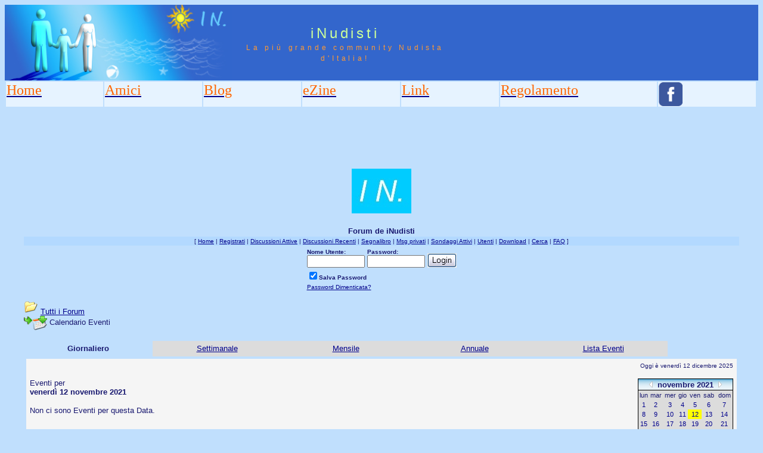

--- FILE ---
content_type: text/html
request_url: https://www.inudisti.it/forum/cal.asp?date=12/11/2021
body_size: 21293
content:
<head>
<title>iNudisti - Forum</title>
<link rel="shortcut icon" type="image/x-icon" HREF="../images/inudistibanner.jpg">

<meta http-equiv="Content-Type" content="text/html; charset=iso-8859-1" />

<link rel="stylesheet" href="../layoutAspx.css" type="text/css" />

<style type="text/css">
<!--
.Stile1 {
	color: #CE0000;
	
}
    .auto-style1 {
        color: #FF6600;
    }
    .NuovoStile1 {hea
        font-family: Impact;
        font-size: x-large;
        font-weight: normal;
        color: #FF6600;
    }
-->
</style>
</head>
<body bgcolor="#C0DFFD">


<table widths="100%" border="0" cellspacing="0" cellpadding="0">
  <tr bgcolor="#3366CC">
    <td width="382" colspan="3" rowspan="2"><img src="http://www.inudisti.it/images/logoUpSx.jpg" alt="Header image" width="382" height="127" border="0" /></td>
    <td width="378" height="63" colspan="3" id="logo" valign="bottom" align="center" nowrap="nowrap">iNudisti </td>
    <td width="100%"></td><td></td><td></td>
  </tr>


  <tr bgcolor="#3366CC">
    <td height="64" colspan="3" id="tagline" valign="top" align="center">La più grande community Nudista d'Italia!</td>
	<td width="100%"> </td><td></td><td></td>
  </tr>
</table>

<table>
  <tr>
    <td width="9%" valign="top" bgcolor="#E6F3FF"><a href="/default.aspx?l=it" class="NuovoStile1"><span class="auto-style1">Home</span></a></td>
    <td width="9%" valign="top" bgcolor="#E6F3FF"><a href="/amici.aspx?l=it" class="NuovoStile1"><span class="auto-style1">Amici</span></a></td>
    <td width="9%" valign="top" bgcolor="#E6F3FF"><a href="/DefaultBlog.aspx?l=it" class="NuovoStile1"><span class="auto-style1">Blog</span></a></td>
    <td width="9%" valign="top" bgcolor="#E6F3FF"><a href="http://ezine.inudisti.it" class="NuovoStile1"><span class="auto-style1">eZine</span></a></td>
    
<td width="9%" valign="top" bgcolor="#E6F3FF"><a href="/link.aspx?l=it" class="NuovoStile1"><span class="auto-style1">Link</span></a></td>	
        <td width="9%" valign="top" bgcolor="#E6F3FF"><a href="/regolamento.aspx?l=it" class="NuovoStile1"><span class="auto-style1">Regolamento</span></a></td>	
        
      <td width="9%" valign="top" bgcolor="#E6F3FF"><a href="http://www.facebook.com/IN.ezine" class="NuovoStile1" target="_blank"><img src="http://www.inudisti.it/images/social_fb.png" alt="Facebook" width="40" height="40" border="0" /></a></td>
	    		
  </tr>
    <tr><td colspan="11">
        <table>
            <tr>
                <td style="height:90px">
                    <div id="13783-1"><script src="//ads.themoneytizer.com/s/gen.js?type=1"></script><script src="//ads.themoneytizer.com/s/requestform.js?siteId=13783&formatId=1" ></script></div>

                </td></tr>
        </table>

     </td>

     </tr>
        
</table>


<html>

<head>
<title>Forum de iNudisti</title>
<meta name="copyright" content="This Forum code is Copyright (C) 2000-06 Michael Anderson, Pierre Gorissen, Huw Reddick and Richard Kinser, Non-Forum Related code is Copyright (C) 2006 / 2025 iNudisti.it">
<script language="JavaScript" type="text/javascript">
<!-- hide from JavaScript-challenged browsers
function openWindow(url) {
	popupWin = window.open(url,'new_page','width=400,height=400')
}
function openWindow2(url) {
	popupWin = window.open(url,'new_page','width=400,height=450')
}
function openWindow3(url) {
	popupWin = window.open(url,'new_page','width=400,height=450,scrollbars=yes')
}
function openWindow4(url) {
	popupWin = window.open(url,'new_page','width=400,height=525')
}
function openWindow5(url) {
	popupWin = window.open(url,'new_page','width=450,height=525,scrollbars=yes,toolbars=yes,menubar=yes,resizable=yes')
}
function openWindow6(url) {
	popupWin = window.open(url,'new_page','width=500,height=450,scrollbars=yes')
}
function openWindowHelp(url) {
	popupWin = window.open(url,'new_page','width=470,height=200,scrollbars=yes')
}
function openWindowPager(url) {
  popupWin = window.open(url,'pager','resizable,width=215,height=350,left=5,top=75,scrollbars=auto')
}
// ################## Poll Mod ##################
function openPollWindow(url,w,h) {
	popupWin = window.open(url,'new_page','width='+w+',height='+h+',scrollbars=yes')
}
function submitPoll(btnPressed) {
	btnPressed.disabled=true;
	if (btnPressed.name == "results") {
		document.Poll.Method_Type.value = "guest_vote";
	} else {
		document.Poll.Method_Type.value = "member_vote";
	}
	document.Poll.submit();
}
// #############################################
// done hiding -->
</script>
<style type="text/css">
<!--
body {scrollbar-base-color: #0080C0; scrollbar-arrow-color: #FFFF00;}
a:link    {color:darkblue;text-decoration:underline}
a:visited {color:blue;text-decoration:underline}
a:hover   {color:red;text-decoration:underline}
a:active  {color:red;text-decoration:none}
table.quote {width: 90%; border: 0px black solid}
.quotetd {width: 100%; border: 0px #D1D7DC solid}
.quotetd2 {background-color: #FFFFFF ; width: 100%; border: 1px #D1D7DC solid; border-collapse: separate; padding: 0.3em}
.quotetext {font-family: Verdana, Arial, Helvetica; font-size: 8pt; color: #000000}
.spnMessageText a:link    {color:darkblue;text-decoration:underline}
.spnMessageText a:visited {color:blue;text-decoration:underline}
.spnMessageText a:hover   {color:red;text-decoration:underline}
.spnMessageText a:active  {color:red;text-decoration:underline}
.spnSearchHighlight {background-color:yellow}
input.radio {background-color:"; color:#000000}
-->
</style>
</head>

<body bgColor="white" text="midnightblue" link="darkblue" aLink="red" vLink="blue">
<a name="top"></a><font face="Verdana, Arial, Helvetica">

<table align="center" border="0" cellPadding="0" cellSpacing="0" width="100%">
  <tr>
    <td valign="top" width="100%" align="center">
      <table border="0" cellPadding="2" cellSpacing="0" width="95%">
        <tr><td align="center"><a href="default.asp" tabindex="-1"><img src="http://www.inudisti.it/forum/Immagini/inudistibanner.jpg" border="0" alt="Forum de iNudisti" title="Forum de iNudisti" /></a></td>
      </td></tr></table>
      </td></tr>
    <tr><td align="center" valign="top" width="100%">
      <table border="0" cellPadding="2" cellSpacing="0" width="95%">
        <tr><br>
          <td align="center"><font face="Verdana, Arial, Helvetica" size="2"><b>Forum de iNudisti</b></font></td>
        </tr>
        <tr bgcolor="#b3d9ff">
          <td align="center"><font face="Verdana, Arial, Helvetica" size="1">
    [      <a href="http://www.inudisti.it/forum/" onMouseOver="(window.status='Homepage'); return true" onMouseOut="(window.status=''); return true" tabindex="-1"><acronym title="Homepage">Home</acronym></a>
          |
          <a href="register.asp" onMouseOver="(window.status='Registrati per partecipare al forum...'); return true" onMouseOut="(window.status=''); return true" tabindex="-1"><acronym title="Registrati per partecipare al forum...">Registrati</acronym></a>
          |
          <a href="active.asp" onMouseOver="(window.status='Nuovi Messaggi dalla tua ultima visita...'); return true" onMouseOut="(window.status=''); return true" tabindex="-1"><acronym title="Nuovi Messaggi dalla tua ultima visita...">Discussioni Attive</acronym></a>
          |
          <a href="recent.asp" onMouseOver="(window.status='Ultime discussioni...'); return true" onMouseOut="(window.status=''); return true" tabindex="-1"><acronym title="Ultime discussioni......">Discussioni Recenti</acronym></a>
          |
          <a href="http://www.inudisti.it/forum/bookmark.asp" onMouseOver="(window.status='Leggi il tuo segnalibro...'); return true" onMouseOut="(window.status=''); return true" tabindex="-1"><acronym title="Leggi il tuo segnalibro...">Segnalibro</acronym></a>
          |
          <a href="javascript:openWindowPager('pm_pop_pager.asp')" onMouseOver="(window.status='Messaggi privati'); return true" onMouseOut="(window.status=''); return true" tabindex="-1"><acronym title="Messaggi privati">Msg privati</acronym></a>
          |
          <a href="active_polls.asp" onMouseOver="(window.status='Nuovi Sondaggi dalla tua ultima visita...'); return true" onMouseOut="(window.status=''); return true" tabindex="-1"><acronym title="Nuovi Sondaggi dalla tua ultima visita...">Sondaggi Attivi</acronym></a>
          |
          <a href="members.asp" onMouseOver="(window.status='Gli Utenti di questo forum...'); return true" onMouseOut="(window.status=''); return true" tabindex="-1"><acronym title="Gli Utenti di questo forum...">Utenti</acronym></a>
          |
	<a href="filelibrary.asp" onMouseOver="(window.status='Guarda quali file puoi scaricare.'); return true" onMouseOut="(window.status=''); return true" tabindex="-1"><acronym title="Guarda quali file puoi scaricare.">Download</acronym></a>
        |
          <a href="search.asp" onMouseOver="(window.status='Cerca per parola chiave, data, e/o nome...'); return true" onMouseOut="(window.status=''); return true" tabindex="-1"><acronym title="Cerca per parola chiave, data, e/o nome...">Cerca</acronym></a>
          |
          <a href="faq.asp" onMouseOver="(window.status='Risposte alle Domande Frequenti...'); return true" onMouseOut="(window.status=''); return true" tabindex="-1"><acronym title="Risposte alle Domande Frequenti...">FAQ</acronym></a> ]</font></td>
        </tr>
        <form action="/forum/cal.asp" method="post" id="form1" name="form1">
        <input type="hidden" name="Method_Type" value="login">
        <tr>
          <td align="center">
            <table>
              <tr>
                <td><font face="Verdana, Arial, Helvetica" size="1"><b>Nome Utente:</b></font><br />
                <input type="text" name="Name" size="10" maxLength="25" value=""></td>
                <td><font face="Verdana, Arial, Helvetica" size="1"><b>Password:</b></font><br />
                <input type="password" name="Password" size="10" maxLength="25" value=""></td>
                <td valign="bottom">
                <input src="./Immagini/button_login.gif" type="image" border="0" value="Login" id="submit1" name="Login">
                </td>
              </tr>
              <tr>
                <td colspan="3" align="left"><font face="Verdana, Arial, Helvetica" size="1">
                <input type="checkbox" name="SavePassWord" value="true" tabindex="-1" CHECKED><b>Salva Password</b></font></td>
              </tr>
              <tr>
                <td colspan="3" align="left"><font face="Verdana, Arial, Helvetica" size="1">
                <a href="password.asp" onMouseOver="(window.status='Scegli una nuova password se hai domenticato quella corrente...'); return true" onMouseOut="(window.status=''); return true" tabindex="-1">Password Dimenticata?</a>
                <br /><br /></font></td>
              </tr>
            </table>
          </td>
        </tr>
        </form>
      </table>
    </td>
  </tr>
</table>
<table align="center" border="0" cellPadding="0" cellSpacing="0" width="95%">
    <script language="JavaScript" type="text/javascript">
    <!----- 
    function jumpTo(s) {if (s.selectedIndex != 0) location.href = s.options[s.selectedIndex].value;return 1;}

    // -->
    </script>
  <tr>
    <td>
<!-- ### NEW EVENTS CALENDAR MOD FOR SNITZ 3.4.03 ### -->
<style>
.activetab, .activeborder
	{background-color: powderblue" background="./Immagini/bg.gif; font: Bold 10pt Verdana, Arial, Helvetica; color:midnightblue}
.inactivetab
	{background-color:gainsboro; font: 10pt Verdana, Arial, Helvetica; color:midnightblue}
.smallcalendar
	{font: 8pt/100% Verdana, Arial, Helvetica; text-align:center;}
.smallcalendar td
	{height:16px;}
.smallcalendar a:link, .smallcalendar a:visited
	{text-decoration:none; color: darkblue;}
.smallcalendar a:hover   {color:red; text-decoration:underline}
.smallcalendar a:active  {color:red; text-decoration:none}
.smalleventslist
	{font: 8pt/100% Verdana, Arial, Helvetica;}
.smalleventslist dl, .smalleventslist ul
	{list-style: square inside; margin:5px;}
.smalleventslist dt
	{display: list-item;}
.smalleventslist dd
	{margin-left: 15px;}
.eventslist
	{font: 12px Verdana, Arial, Helvetica;}
.eventslist td
	{background: gainsboro;}
.largecalendarcell
	{font: 10px Verdana, Arial, Helvetica;}
.largecalendarcell ul
	{list-style: square inside; margin:0px; }
.largecalendarcell a:link, .largecalendarcell a:visited
	{text-decoration: none; color: darkblue;}
.largecalendarcell a:hover   {color:red; text-decoration:underline}
.largecalendarcell a:active  {color:red; text-decoration:none}
.isevent
	{color: red; font-weight: bold;}
.datedisabled
	{color: gainsboro;}
#datetoday
	{border-collapse:collapse; border: 2px solid midnightblue;}
.dateselected
	{background: yellow;}
</style>
<FONT face=Verdana, Arial, Helvetica size=2><img src="http://www.inudisti.it/forum/./Immagini/icon_folder_open.gif" width="24" height="24" border="0" alt="" title="" />&nbsp;<A href="default.asp">Tutti i&nbsp;Forum</A><BR />
<img src="http://www.inudisti.it/forum/./Immagini/icon_bar.gif" width="15" height="15" border="0" alt="" title="" /><img src="http://www.inudisti.it/forum/./Immagini/icon_event.gif" width="24" height="24" border="0" alt="" title="" align="absmiddle" />&nbsp;Calendario Eventi</FONT><BR /><BR />
<TABLE width="100%" border="0" cellSpacing="0" cellPadding="4">
	<TR align=center>
	<TD width="18%" class="activetab">
		Giornaliero</TD>
	<TD width="18%" class="inactivetab">
		<SPAN class="spnMessageText"><A href="cal.asp?view=weekly&date=12/11/2021">Settimanale</A></SPAN></TD>
	<TD width="18%" class="inactivetab">
		<SPAN class="spnMessageText"><A href="cal.asp?view=monthly&date=12/11/2021">Mensile</A></SPAN></TD>
	<TD width="18%" class="inactivetab">
		<SPAN class="spnMessageText"><A href="cal.asp?view=yearly&date=12/11/2021">Annuale</A></SPAN></TD>
	<TD width="18%" class="inactivetab">
		<SPAN class="spnMessageText"><A href="cal.asp?view=eventslist">Lista Eventi</A></SPAN></TD>
	<TD width="10%">
		&nbsp;</TD>
	<TR><TD class="activeborder" colSpan="6">
		<TABLE bgColor="whitesmoke" width="100%" cellPadding="4"><TR><TD align=center>
			<P align=right><FONT face=Verdana, Arial, Helvetica size=1 color=midnightblue>
			Oggi è venerdì 12 dicembre 2025</FONT></P>
			<TABLE width="100%" border="0" cellSpacing="0" cellPadding="0"><TR>
				<TD width="100%" vAlign=top><P><FONT face=Verdana, Arial, Helvetica size=2 color=midnightblue>
				Eventi per <BR><B>venerdì 12 novembre 2021</B></FONT></P>
<FONT face=Verdana, Arial, Helvetica size=2 color=midnightblue>Non ci sono Eventi per questa Data. </FONT>				</TD>
				<TD width="160px" vAlign=top align=right>
<TABLE border="0" cellSpacing="0" cellPadding="0">
<TR><TD bgColor=black>
<TABLE border="0" cellSpacing="1" cellPadding="0">
<TR align="center"><TD bgColor="slateblue" background="./Immagini/bg.gif">
	<A href=cal.asp?date=12/10/2021 style="text-decoration:none;" title="Mese Precedente"><img src="http://www.inudisti.it/forum/./Immagini/icon_leftarrow.gif" width="6" height="10" border="0" alt="Mese Precedente" title="Mese Precedente" /></A>&nbsp;
	<B><A href="cal.asp?view=monthly&date=12/11/2021" style="text-decoration:none">
	<FONT face="Verdana, Arial, Helvetica" size="2" color="midnightblue">novembre&nbsp;2021	</FONT></A></B>
	&nbsp;<A href=cal.asp?date=12/12/2021 style="text-decoration:none;" title="Mese Successivo"><img src="http://www.inudisti.it/forum/./Immagini/icon_rightarrow.gif" width="6" height="10" border="0" alt="Mese Successivo" title="Mese Successivo" /></A>
</TD></TR>
<TR><TD>
<TABLE width="158px" bgColor="gainsboro" class="smallcalendar" cellSpacing="0" cellPadding="0">
<TR>
	<TD>lun</TD>
	<TD>mar</TD>
	<TD>mer</TD>
	<TD>gio</TD>
	<TD>ven</TD>
	<TD>sab</TD>
	<TD>dom</TD>
</TR>
<TR>
	<TD><A href="cal.asp?date=01/11/2021">1</A></TD>
	<TD><A href="cal.asp?date=02/11/2021">2</A></TD>
	<TD><A href="cal.asp?date=03/11/2021">3</A></TD>
	<TD><A href="cal.asp?date=04/11/2021">4</A></TD>
	<TD><A href="cal.asp?date=05/11/2021">5</A></TD>
	<TD><A href="cal.asp?date=06/11/2021">6</A></TD>
	<TD><A href="cal.asp?date=07/11/2021">7</A></TD>
</TR>
<TR>
	<TD><A href="cal.asp?date=08/11/2021">8</A></TD>
	<TD><A href="cal.asp?date=09/11/2021">9</A></TD>
	<TD><A href="cal.asp?date=10/11/2021">10</A></TD>
	<TD><A href="cal.asp?date=11/11/2021">11</A></TD>
	<TD class="dateselected"><A href="cal.asp?date=12/11/2021">12</A></TD>
	<TD><A href="cal.asp?date=13/11/2021">13</A></TD>
	<TD><A href="cal.asp?date=14/11/2021">14</A></TD>
</TR>
<TR>
	<TD><A href="cal.asp?date=15/11/2021">15</A></TD>
	<TD><A href="cal.asp?date=16/11/2021">16</A></TD>
	<TD><A href="cal.asp?date=17/11/2021">17</A></TD>
	<TD><A href="cal.asp?date=18/11/2021">18</A></TD>
	<TD><A href="cal.asp?date=19/11/2021">19</A></TD>
	<TD><A href="cal.asp?date=20/11/2021">20</A></TD>
	<TD><A href="cal.asp?date=21/11/2021">21</A></TD>
</TR>
<TR>
	<TD><A href="cal.asp?date=22/11/2021">22</A></TD>
	<TD><A href="cal.asp?date=23/11/2021">23</A></TD>
	<TD><A href="cal.asp?date=24/11/2021">24</A></TD>
	<TD><A href="cal.asp?date=25/11/2021">25</A></TD>
	<TD><A href="cal.asp?date=26/11/2021">26</A></TD>
	<TD><A href="cal.asp?date=27/11/2021">27</A></TD>
	<TD><A href="cal.asp?date=28/11/2021">28</A></TD>
</TR>
<TR>
	<TD><A href="cal.asp?date=29/11/2021">29</A></TD>
	<TD><A href="cal.asp?date=30/11/2021">30</A></TD>
	<TD></TD>
	<TD></TD>
	<TD></TD>
	<TD></TD>
	<TD></TD>
</TR>
<TR>
	<TD></TD>
	<TD></TD>
	<TD></TD>
	<TD></TD>
	<TD></TD>
	<TD></TD>
	<TD></TD>
</TR>
</TR></TABLE></TR></TABLE></TD></TR></TABLE>				<BR />
<TABLE border="0" cellSpacing="0" cellPadding="0">
<TR><TD bgColor="black">
	<TABLE width="160px" border="0" cellSpacing="1" cellPadding="3" class="smalleventslist">
	<TR align=center>
		<TD bgColor="slateblue" background="./Immagini/bg.gif"><FONT face=Verdana, Arial, Helvetica size=2 color=midnightblue>
			<B>Prossimi Eventi</TD></TR>
	<TR><TD bgcolor=gainsboro> 
<DIV class="smalleventslist">
<DL><DT>Non ci sono Prossimi Eventi. </DT>
</DL></DIV>
	&nbsp;</TD></TR></TABLE>
</TD></TR></TABLE>
<BR />
<TABLE border="0" cellSpacing="0" cellPadding="0">
<TR><TD bgColor="black">
	<TABLE width="160px" border="0" cellSpacing="1" cellPadding="3" class="smalleventslist">
	<TR align=center>
		<TD bgColor="slateblue" background="./Immagini/bg.gif"><FONT face=Verdana, Arial, Helvetica size=2 color=midnightblue>
			<B>Eventi Recenti</TD></TR>
	<TR><TD bgcolor=gainsboro> 
<DIV class="smalleventslist">
<DL><DT>15&nbsp;agosto</DT>
<DD><SPAN class="spnMessageText"><A href="topic.asp?topic_ID=19460">Ferragosto 25 Escursione Naturista in Val d'Aosta</A></SPAN></DD></FONT><DT>16&nbsp;novembre</DT>
<DD><SPAN class="spnMessageText"><A href="topic.asp?topic_ID=19363">Aperitivo-Spaghettata</A></SPAN></DD></FONT><DT>22&nbsp;ottobre</DT>
<DD><SPAN class="spnMessageText"><A href="topic.asp?topic_ID=19186">22/10/2023 Escursione naturista in Val d'Aosta</A></SPAN></DD></FONT><DT>15&nbsp;ottobre</DT>
<DD><SPAN class="spnMessageText"><A href="topic.asp?topic_ID=19193">PISCINE O SPA NUDIZTE</A></SPAN></DD></FONT></DL></DIV>
	&nbsp;</TD></TR></TABLE>
</TD></TR></TABLE>
<BR />
				</TD></TR></TABLE>
		</TD></TR></TABLE>
</TD></TR></TABLE>
<BR />    </td>
  </tr>
</table>
<table width="95%" align="center" border="0" bgcolor="whitesmoke" cellpadding="0" cellspacing="1">
  <tr>
    <td>
      <table border="0" width="100%" align="center" cellpadding="4" cellspacing="0">
        <tr>
          <td bgcolor="whitesmoke" align="left" valign="top" nowrap><font face="Verdana, Arial, Helvetica" size="1" color="midnightblue">Forum de iNudisti</font></td>
          <td bgcolor="whitesmoke" align="right" valign="top" nowrap><font face="Verdana, Arial, Helvetica" size="1" color="midnightblue">&copy; 2006 / 2025 iNudisti.it</font></td>
          <td bgcolor="whitesmoke" width="10" nowrap><a href="#top" onMouseOver="(window.status='Vai all\'inizio della Pagina...'); return true" onMouseOut="(window.status=''); return true" tabindex="-1"><img src="http://www.inudisti.it/forum/./Immagini/icon_go_up.gif" width="24" height="24" border="0" alt="Torna all'inizio della Pagina" title="Torna all'inizio della Pagina" align="right" /></a></td>
        </tr>
      </table>
    </td>
  </tr>
</table>
<table border="0" width="95%" align="center" cellpadding="4" cellspacing="0">
  <tr valign="top">
    <td align="right"><font face="Verdana, Arial, Helvetica" size="1"><div id="13783-28"><script src="//ads.themoneytizer.com/s/gen.js?type=28"></script><script src="//ads.themoneytizer.com/s/requestform.js?siteId=13783&formatId=28" ></script></div><a href="http://forum.snitz.com" target="_blank" tabindex="-1"><acronym title="Powered By: Platinum Full - Snitz Forums 2000 Version 3.4.06">Snitz Forums 2000</acronym></a></font></td>
  </tr>
</table>
</font>
</body>
</html>


--- FILE ---
content_type: text/css
request_url: https://www.inudisti.it/layoutAspx.css
body_size: 1949
content:
/* SUDDIVISIONE DELLA PAGINA 
E6F3FF AZZURRO
3366CC BLU
CCFF99 VERDE
003366 BLU SCURO TESTO
FF6600 ARANCIONE
F9F9F9 GRIGIO
*/

table.tblNew {
	width: 478px;
	border-collapse: separate;
	border-spacing:1px;
	cursor:crosshair;
	background-color:#FFFFFF;
    padding: 0px 0px 0px 0px;/* sopra destra sotto sinistra      */	
    margin: 0px 0px 2px 0px;/* sopra destra sotto sinistra      */	    
} 
tr.tblNew
{
    width: 100%;
    border-collapse: collapse;
    background-color: #3366CC;
    font: 11px;
    border: solid 0px #F9F9F9;
    font-family: Verdana, Arial, Helvetica, sans-serif;
    line-height: 15px;
    color: #FFFFFF;
    font-weight: bold;
} 

th.tblNew {
    width: 100%;
    border-collapse: collapse;
    background-color: #3366CC;
    font: 11px;
    border: solid 0px #F9F9F9;
    font-family: Verdana, Arial, Helvetica, sans-serif;
    line-height: 15px;
    color: #FFFFFF;
    font-weight: bold;
} 
td.tblNew {
width: 100%;height:10px;
border-collapse: collapse;
background-color:#E6F3FF;
font-size:11px;
} 

div#container{
    width: 900px;
    margin: 10px auto;   /*centra negli altri browsers*/
    text-align: left;   /*ripristina l' allineamento*/
	background-color: #E6F3FF;
    } 
	
#BannerTop {
width: 900px;
height:70px;
background-color: #3366CC;
padding: 0px 0px 0x 0px;
margin: 0px 0px;
} 
	
#head {
width: 900px;
height:120px;
background-color: #3366CC;
padding: 0px 0px 0x 0px;
margin: 0px 0px;
} 

#barrasopra {
width: 900px;
height:20px;
margin: 2px 0px 0px 0px; /* sopra destra sotto sinistra      */
background-color: #E6F3FF;
font-family:Arial, Helvetica, sans-serif;
font: 11px;
} 

#barra {
width: 900px;
height:20px;
margin: 2px 0px 0px 0px; /* sopra destra sotto sinistra      */
background-color: #CCFF99;
font-family:Arial, Helvetica, sans-serif;
font: 11px;
} 
#barranavigazione {
width: 896px;
height:20px;
background-color: #E6F3FF;
font-size: 9px;
	font: 11px Verdana, Arial, Helvetica, sans-serif;
	color:#003366;
	line-height:16px;
	letter-spacing:.1em;
	text-decoration: none;
padding: 2px 2px 0px 2px;	
} 

#wrapper {
float: left;
width: 900px;
font-size: 9px;
	font: 11px Verdana, Arial, Helvetica, sans-serif;
	color:#003366;
	line-height:16px;
	letter-spacing:.1em;
	text-decoration: none;
} 

#navigation {
float: left;
padding: 2px 2px 2px 0px;
margin: 0px 0px 0px 0px;
width: 145px;
background-color:#E6F3FF;

}

#content {
float:left;
width: 478px;
background-color: #E6F3FF;
padding: 2px 0px 2px 0px;
margin: 0px 0px 0px 0px;
font-size: 9px;
	font: 11px Verdana, Arial, Helvetica, sans-serif;
	color:#003366;
	line-height:16px;
	letter-spacing:.1em;
	text-decoration: none;
} 

#contentAdmin {
float:left;
width: 743px;
background-color: #E6F3FF;
padding: 2px 0px 2px 0px;
margin: 0px 0px 0px 0px;
font-size: 9px;
	font: 11px Verdana, Arial, Helvetica, sans-serif;
	color:#003366;
	line-height:16px;
	letter-spacing:.1em;
	text-decoration: none;
} 

#extrasx {
float: left;
padding: 2px 2px 2px 2px;
margin: 0px 0px 2px 0px; /* sopra destra sotto sinistra      */
width: 133px;
background-color:#E6F3FF;

} 
#extradx {
float: left;
padding: 2px 2px 2px 0px;
margin: 0px 0px 2px 0px; /* sopra destra sotto sinistra      */
width: 132px;
background-color:#E6F3FF;
} 
#extradxBlog {
float: left;
padding: 2px 2px 2px 0px;
margin: 0px 0px 2px 0px; /* sopra destra sotto sinistra      */
width: 265px;
background-color:#E6F3FF;
} 

#footer 
{
float:left;
clear: both;
width: 900px;
background-color: #3366CC;
padding: 0px 0px;
margin: 0px 0px;
color:#ffffff;
text-align:center;
font-family:Arial, Helvetica, sans-serif;
font:11px;
} 





/* FORMATTAZIONE TESTO */

#navigation a {
	font: 11px Verdana, Arial, Helvetica, sans-serif;
	color: #003366;
	line-height:10px;
	letter-spacing:.1em;
	text-decoration: none;
	display:block;
	padding:2px 2px 2px 10px;
/*	background: url(mm_arrow.gif) 14px 45% no-repeat; */
	list-style-image:none ;
	}
	
#navigation a:hover {
/*	background: #ffffff url(mm_arrow.gif) 8px 45% no-repeat;*/
	color:#FF6600;
	}
	
#navTextCorpo a {
/*	background: #ffffff url(mm_arrow.gif) 8px 45% no-repeat;*/
	color:#FF6600;
	}
	
	
	
#extrasx a {
	font: 11px Verdana, Arial, Helvetica, sans-serif;
	color: #003366;
	line-height:10px;
	letter-spacing:.1em;
	text-decoration: none;
	display:block;
	padding:4px 2px 2px 10px;
/*	background: url(mm_arrow.gif) 14px 45% no-repeat; */
	list-style-image:none ;
	}
	
#extrasx a:hover {
/*	background: #ffffff url(mm_arrow.gif) 10px 45% no-repeat;*/
	color:#FF6600;
	}
	
#content a {
	color: #FF6600;
	line-height:20px;
	letter-spacing:.1em;
	text-decoration: none;
	list-style-image:none;
    font-style: normal;
    font-variant: normal;
    font-weight: normal;
    font-size: 11px;
    font-family: Verdana, Arial, Helvetica, sans-serif, bold;
    text-align: center;
}
	
#contentAdmin a {
	color: #FF6600;
	line-height:20px;
	letter-spacing:.1em;
	text-decoration: none;
	list-style-image:none;
    font-style: normal;
    font-variant: normal;
    font-weight: normal;
    font-size: 11px;
    font-family: Verdana, Arial, Helvetica, sans-serif, bold;
    text-align: center;
}
	
#content a:hover {
	color:#FF6600;
	}	

#extradxBlog a {
	color: #FF6600;
	line-height:20px;
	letter-spacing:.1em;
	text-decoration: none;
	list-style-image:none;
    font-style: normal;
    font-variant: normal;
    font-weight: normal;
    
    font-family: Verdana, Arial, Helvetica, sans-serif, bold;
    text-align: center;
}
	
#extradxBlog a:hover {
	color:#FF6600;
	}		
	
#logo 	{
	font:24px Verdana, Arial, Helvetica, sans-serif;
	color: #CCFF99;
	letter-spacing:.2em;
	line-height:30px;
	}
	
	
#tagline 	{	
	font:12px Verdana, Arial, Helvetica, sans-serif;
	color: #FF9933;
	letter-spacing:.4em;
	line-height:18px;
	}		
/* TABELLE */


.contentTags a {
	color: #FF6600;
	letter-spacing:.1em;
	text-decoration: none;
	list-style-image:none;
    font-style: normal;
    font-variant: normal;
    font-weight: normal;
    font-family: Verdana, Arial, Helvetica, sans-serif, bold;
    text-align: center;
}


.smallText {
	font: 10px Verdana, Arial, Helvetica, sans-serif;
	color: #003366;
	}

.titleArtico {
	font: 12px Verdana, Arial, Helvetica, sans-serif;
	color: #003366;
	}	

.smallArtico {
	font: 12px Verdana, Arial, Helvetica, sans-serif;
	color: #003366;
	}	
	
.pageName{
	color: #3366CC;
	line-height:24px;
	letter-spacing:.2em;
    font-style: normal;
    font-variant: normal;
    font-weight: normal;
    font-size: 18px;
    font-family: Verdana, Arial, Helvetica, sans-serif;
    text-align: center;
}
.blogPostTitle{
	color: #003366;
	line-height:24px;
	letter-spacing:.2em;
    font-style: normal;
    font-variant: normal;
    font-weight: normal;
    font-size: 24px;
    font-family: Verdana, Arial, Helvetica, sans-serif;
    text-align: right;
}
		
.navText {
	font: 11px Verdana, Arial, Helvetica, sans-serif;
	color:#003366;
	line-height:16px;
	letter-spacing:.1em;
	text-decoration: none;
	}

.navTextCorpo {
	font: 11px Verdana, Arial, Helvetica, sans-serif;
	color:#003366;
	line-height:16px;
	letter-spacing:.1em;
	text-decoration: none;
	}

table.artico {
	width: 100%;
	border-collapse: separate;
	border-spacing:1px;
	cursor:crosshair;
	background-color:#FFFFFF;
    padding: 0px 0px 0px 0px;/* sopra destra sotto sinistra      */	
    margin: 0px 0px 2px 0px;/* sopra destra sotto sinistra      */	    
} 
tr.artico {
width: 100%;
border-collapse: collapse;
background-color:#E6F3FF;
font:11px;
border: solid 1px #F9F9F9;
font-family: Verdana, Arial, Helvetica, sans-serif;
line-height: 15px;
} 
th.artico {
width: 100%;
height:10px;
border-collapse: collapse;
font-family:Arial, Helvetica, sans-serif;
background-color:#E6F3FF;
color: #000066 /*#0066AA*/;
font-size:11px;
border: solid 1px #F9F9F9;
} 
td.artico {
width: 100%;height:10px;
border-collapse: collapse;
background-color:#E6F3FF;
font-size:11px;
} 

table.lingue {
	table-layout: fixed;
	width: 100%;
	border-collapse: separate;
	border-spacing:1px;
	/*cursor:crosshair;*/
	background-color:#FFFFFF;
    margin: 0px 0px 2px 0px;/* sopra destra sotto sinistra      */		
} 
tr.lingue {
width: 100%;
height:10px;
border-collapse: collapse;
background-color:#E6F3FF;
font:11px;
border: solid 1px #F9F9F9;
font-family: Verdana, Arial, Helvetica, sans-serif;
line-height: 15px;

} 


th.lingue {
width: 100%;
height:10%;
border-collapse: collapse;
font-family:Arial, Helvetica, sans-serif;
background-color:#E6F3FF;
color: #000066 /*#0066AA*/;
font-size:11px;
border: solid 1px #F9F9F9;
} 
td.lingue {
width: 5px;
height:10px;
border-collapse: collapse;
background-color:#E6F3FF;
font-size:11px;

} 




table.amici {
	table-layout: fixed;
	width: 100%;
	border-collapse: separate;
	border:SOLID 1PX #E6F3FF;
	border-spacing:1px;
	cursor:crosshair;
	background-color:#FFFFFF;
} 


tr.amici {
width: 100%;
border-collapse: collapse;
background-color:#E6F3FF;
font:11px;
border: solid 1px #F9F9F9;
font-family: Verdana, Arial, Helvetica, sans-serif;
line-height: 3px;
} 


th.amici {
width: 100%;
height:10%;
border-collapse: collapse;
font-family:Arial, Helvetica, sans-serif;
background-color:#E6F3FF;
color: #000066 /*#0066AA*/;
font-size:11px;
border: solid 1px #F9F9F9;
} 

td.amici {
width: 100%;
height:15px;
border-collapse: collapse;
background-color:#E6F3FF;
font-size:11px;
} 


table.corpo {
	table-layout: fixed;
	width: 100%;
	border-collapse: separate;
	border:SOLID 2PX #FFFFFF;
	border-spacing:1px;
	cursor:crosshair;
	background-color:#E6F3FF;
	 margin-bottom:2px;
	
} 


tr.corpo {
width: 100%;
border-collapse: collapse;
background-color:#E6F3FF;
font:11px;
border: solid 1px #F9F9F9;
font-family: Verdana, Arial, Helvetica, sans-serif;
line-height: 15px;
} 

th.corpo {
width: 100%;
height:10%;
border-collapse: collapse;
font-family:Arial, Helvetica, sans-serif;
background-color:#E6F3FF;
color: #000066 /*#0066AA*/;
font-size:11px;
border: solid 1px #F9F9F9;
} 
td.corpo {
width: 100%;
height:10px;
border-collapse: collapse;
background-color:#E6F3FF;
font-size:11px;
font-family: Verdana, Arial, Helvetica, sans-serif;

} 





.dashedlineProfilo
{
    border-bottom: 2px dashed #ffffff;
    padding-top: 10px;
    
    clear:right;
    width:448px;
}




.dashedline
{
    border-bottom: 1px dashed #ffffff;
    padding-top: 10px;
    margin-bottom: 10px;
    clear:right;
    width:465px;
}
.dashedline2
{
    border-bottom: 2px dashed #ffffff;
    padding-top: 10px;
    
    clear:right;
    width:465px;
}

.dashedlinemex
{
    border-bottom: 1px dashed #ffffff;
    padding-top: 5px;
    margin-bottom: 5px;
    clear:right;
    width:448px;
}
.dashedlinelink
{
    border-bottom: 1px dashed #ffffff;
    clear:right;
    width:448px;
}
.solidline
{
    border-bottom: 1px solid #ffffff;
    padding-top: 10px;
    margin-bottom: 10px;
    clear: right;
    width: 448px;
}
.solidlineNoDx
{
    border-bottom: 1px solid #ffffff;
    padding-top: 10px;
    margin-bottom: 10px;
    clear: right;
    width: 728px;
}

/************************************************************************
* 
* Calendar specific formatting 
*
************************************************************************/

/* Surrounds the calendar */
.eventmonth
{
    border: 1px solid #E6F3FF;
    width: 100%;
    margin-right: auto;
    margin-left: auto;
    background: #E6F3FF;
    margin-bottom: 10px;

    padding-top: 10px;
    text-align: center;
}

/* used as the cssclass of the actual calendar */
.eventmonthtable
{
    width: 98%;
    margin-right: auto;
    margin-left: auto;
    position: relative;
    margin-bottom: 15px;
    border: 1px solid #E6F3FF;
    border-collapse:collapse;
}


.dayNumber
{
    float: right;
    border-bottom: 1px solid #C7C272;
    border-left: 1px solid #C7C272;
    clear: none;
    padding: 2px;
}


.calcurrentmonth
{
    /* no styles needed at this time */
}
.calothermonth
{
    background-color: #ffffff;/*giorni altro mese*/
}
.calcurrentday
{
    background-color: #CCFF99; /*oggi*/
}
.calweekend
{
    background-color: #E6F3FF;/*giorni festivi*/
  /*  width: 15%; */
}
.caltitlestyle
{
    background-color: #E6F3FF;/*titoli*/;
    border-color: #E6F3FF;
   
    
  /*  width: 15%; */
}

.calcurrentmonth , .calcurrentmonth , .calothermonth , .calcurrentday , .calweekend
{
    text-align: left;
    border: 1px dashed #ffffff;
    height: 60px;
    vertical-align: top;
    /* needed for positioning the dayNumber part */
    position:relative;
     border-collapse:separate;
     border-spacing: 5px;
     
}